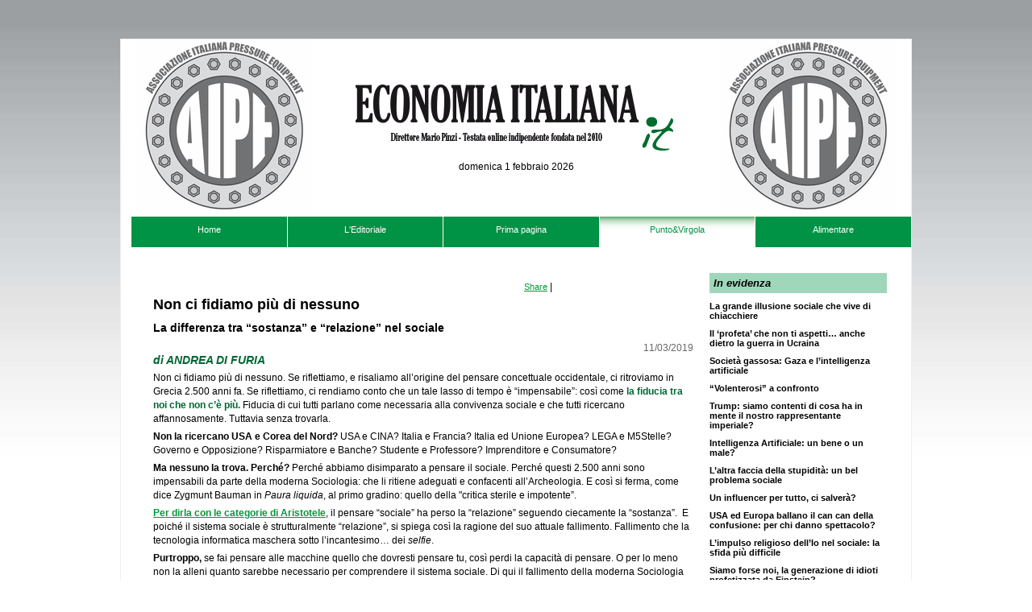

--- FILE ---
content_type: text/html
request_url: https://www.economiaitaliana.it/it/articolo.php/Non-ci-fidiamo-piA-di-nessuno?LT=PUNTO&ID=33697&ARCHIVIO=1
body_size: 17654
content:
<!DOCTYPE html>
<html>
<head>
<meta charset="UTF-8">
<title>Economia Italiana: articoli, interviste, news di economia - Non ci fidiamo più di nessuno</title>
<meta http-equiv="Pragma" content="NO-CACHE" /> 
<meta http-equiv="Expires" content="-1" />
<meta http-equiv="refresh" content="1800">

<link href="/css/main.css" rel="stylesheet" type="text/css" />
<!--[if lte IE 6]>
<link href="/css/ie6.css" rel="stylesheet" type="text/css" />
<![endif]-->
<link href="/css/print.css" rel="stylesheet" type="text/css" media="print" />
<script src="/jslocal/common.js" type="text/javascript"></script>
<meta name="description" content="Testata online indipendente di attualit&iuml;&iquest;&frac12; economica/imprenditoriale, politica e culturale." />
<meta name="keywords" content="economia, affari, finanza, imprenditoria, economia italiana, Italian Economy, economia europea, economia internazionale, attualit&iuml;&iquest;&frac12; economica, attualit&iuml;&iquest;&frac12; imprenditoriale, finanza pubblica, notizie economia, news economia, articoli economia, rivista economia, economia online, economia reale, Mario Pinzi, imprese italiane, aziende italiane" />


		
		

<script src="/Scripts/AC_RunActiveContent.js" type="text/javascript"></script>
<script type="text/javascript" src="/jslocal/ie.js"></script>

<!--questo serve per l'immagine trasp in ie6 -->
<!--[if lt IE 7]>
 <style type="text/css">
#container.esterno, header img, section.centro section.col_sx article header.titoli img{ behavior: url(/jslocal/iepngfix.htc) }
 </style>
<![endif]-->

<link rel="stylesheet" href="/jscommon/jquery/1.9/colorbox/theme_01/colorbox.css" type="text/css" /> 

<!--simply scroll -->
<script type="text/javascript" src="/jscommon/jquery/1.3/jquery.min.js"></script>
<script src="/jscommon/jquery/1.3/jquery.simplyscroll.js" type="text/javascript"></script>

<script type="text/javascript" src="/jscommon/jquery/1.3/ui/ui.core.js"></script>
<script type="text/javascript" src="/jscommon/jquery/1.3/ui/ui.datepicker.js"></script>
<link rel="stylesheet" href="/jscommon/jquery/1.3/themes/base/ui.all.css" type="text/css" />

<script type="text/javascript" src="/js/mediaplayer-5.8/swfobject.js"></script>
<script type="text/javascript" src="/js/mediaplayer-5.8/jwplayer.js"></script>


				    <link rel="canonical" href="http://www.economiaitaliana.it/it/articolo.php/Non-ci-fidiamo-piA-di-nessuno?LT=PUNTO&amp;ID=33697&amp;ARCHIVIO=1" />
		
					<link rel="alternate" media="only screen and (max-width: 640px)" href="http://m.economiaitaliana.it/it/articolo.php/Non-ci-fidiamo-piA-di-nessuno?LT=PUNTO&amp;ID=33697&amp;ARCHIVIO=1" >
		

<script type="text/javascript" src="/jscommon/jquery/1.9/jquery.colorbox-min.js"></script>


<link rel="stylesheet" href="/jscommon/jquery/1.3/simplyscroll/jquery.simplyscroll.css" type="text/css" /> 
<link rel="stylesheet" href="/css/scroll_news.css" type="text/css" /> 
<!-- <script language="javascript">
	var url = 'https://www.economiaitaliana.it/it/articolo.php?LT=PUNTO&ID=33697&ARCHIVIO=1';
	function reloadMe(){
		$.get(url,{reloadMe:1},function(html){
			$('#container').html(html);
		});
		setTimeout('reloadMe();',5000);
	}
	$().ready(function(){
		setTimeout('reloadMe();',5000);
	});
</script>
-->

</head>
<body>

<div id="container">
<header id="intestazione">
 <div id="banner_sx">
    <div class="cont">
       
      
			<a href="" title="Mettere il titolo per una nuova UE" target="blank"><img src="https://www.economiaitaliana.it/ew/ew_banner/images/banner/imageset/banner_cropped-aipe_4x4.jpg" alt="Mettere il titolo per una nuova UE"></a>
        
       
            
            
     	</div>
<!--		I marò italiani <br>
	  Salvatore Girone e <br>
	  Massimiliano La Torre <br>
	  sono prigionieri in India-->
      </div>
<div id="banner_dx">
	<div class="cont">
<!--da <span class="verde">5095</span> giorni-->
        			<img src="https://www.economiaitaliana.it/ew/ew_banner/images/banner/imageset/banner_cropped-aipe_4x4.jpg" alt="Mettere il titolo per una nuova UE">
        	    <!--<img src="/images/banner forza ferrari2.jpg" width="229" height="111" alt="bandiera marina militare">-->
        </div>
        </div>
  <h1><a href="/index.php"><img src="/images/Logo-EconomiaItaliana.gif" alt="Logo EconomiaItaliana.it" title="EconomiaItaliana.it - Testata online indipendente fondata nel 2010. Direttore Mario Pinzi" id="logo"></a></h1>

<script language="JavaScript">
var now = new Date();
	var year= now.getYear();if (year < 1000) year += 1900;
	nameDay = new Array('domenica','lunedi','martedi','mercoledi','giovedi','venerdi','sabato');
	nameMth = new Array('gennaio','febbraio','marzo','aprile','maggio', 'giugno', 'luglio', 'agosto', 'settembre', 'ottobre', 'novembre','dicembre');
	document.write('<p> '+nameDay[now.getDay()]+ ' ' + now.getDate() + " " + nameMth[now.getMonth()] + " " + year+'</p>');
</script>

	<div class="clear"></div>
</header>
    <!--aggiunta tag per stampa-->
    <div id="nav_print">
    <nav id="main">
         <ul>
		<li><a href="/index.php">Home</a></li>
			  
			<li><a href="/it/articolo.php/L-editoriale?LT=EDIT" id="EDITORIALE" >L'Editoriale</a></li>  
			<li><a href="/it/articolo.php/Prima-pagina?LT=PRIMA" id="PRIMA_PAGINA" >Prima pagina</a></li>  
			<li><a href="/it/articolo.php/Punto-e-virgola?LT=PUNTO" id="PUNTO_VIRGOLA"  class="on">Punto&amp;Virgola</a></li>  
			<li><a href="/it/articolo.php/Alimentare?LT=CULT" id="CULTURA" >Alimentare</a></li>  
		    </ul>
   	</nav>
	</div>
 <section class="centro_interno">
     <section>
   <!-- <nav id="nav_bar">
     	 <a href="/index.php">Home</a> &gt;&gt;Punto & Virgola					<div id="page_nav_bar">
<a href="/index.php"><b>Home</b></a></div>
 
		    </nav>-->
         <!-- titolo oppure immagine PUNTO E VIRGOLA -->
		<!-- <br/>
        	<span class="img_punto_virgola"><img src="/images/punto_virgola.jpg" /></span>
        <?php// }else{?>    
            <h1 class="tipo_art">Punto & Virgola</h1>-->
                
        <!-- introduzione per CULTURA -->
                	<!--<p class="intro_cultura">Lo scopo di questa rubrica &egrave; quello di fornire un piccolo contributo alla   conoscenza di alcune tra le innumerevoli realt&agrave;   architettoniche-artistiche-storiche che costellano il nostro Paese e che   se anche in gran parte dimenticate o semisconosciute, costituiscono un   patrimonio di eccellenza.<br />
       	    Non   &egrave; mio intendimento fornire notizie esaustive, bens&igrave; porre nella mente   di chi vorr&agrave; leggermi dei granelli di curiosit&agrave; che accendano il   desiderio di una maggiore conoscenza.<br/>
        	<span class="autore">Ferdinando Maccagnani</span>
           
        	
       </p>-->
                    
   	           <article>
       	   <div id="tools">
<!-- AddThis Button BEGIN -->
    <div class="addthis_toolbox addthis_default_style">
    <a href="https://www.addthis.com/bookmark.php?v=250&amp;username=xa-4cb5c4bd38418baa" class="addthis_button_compact">Share</a>
    <span class="addthis_separator">|</span>
    <a class="addthis_button_preferred_1"></a>
    <a class="addthis_button_preferred_2"></a>
    <a class="addthis_button_preferred_3"></a>
    <a class="addthis_button_preferred_4"></a>
    </div>
    <script type="text/javascript" src="https://s7.addthis.com/js/250/addthis_widget.js#username=xa-4cb5c4bd38418baa"></script>
    
   <!-- <script type="text/javascript">
var addthis_config = {
          services_compact: 'email, facebook, twitter',
          services_exclude: 'print'
}
</script>-->



    <!-- AddThis Button END -->
</div>
<div class="clear"></div>  
             <header class="titoli">
                 <h1>Non ci fidiamo più di nessuno</h1>
                 <div class="sottotitolo"><p><strong>La differenza tra &ldquo;sostanza&rdquo; e &ldquo;relazione&rdquo; nel sociale</strong></p></div><br />
                                 <span class="data_interna">11/03/2019</span><div class="clear"></div>
                                  <p class="autore">di <span class="nome_autore">Andrea di Furia</span></p>             </header>
         
				           <p>Non ci fidiamo pi&ugrave; di nessuno. Se riflettiamo, e risaliamo all&rsquo;origine del pensare concettuale occidentale, ci ritroviamo in Grecia 2.500 anni fa. Se riflettiamo, ci rendiamo conto che un tale lasso di tempo &egrave; &ldquo;impensabile&rdquo;: cos&igrave; come <strong><span style="color: #006633;">la fiducia tra noi che non c&rsquo;&egrave; pi&ugrave;.</span></strong> Fiducia di cui tutti parlano come necessaria alla convivenza sociale e che tutti ricercano affannosamente. Tuttavia senza trovarla.</p>
<p><strong>Non la ricercano USA e Corea del Nord?</strong> USA e CINA? Italia e Francia? Italia ed Unione Europea? LEGA e M5Stelle? Governo e Opposizione? Risparmiatore e Banche? Studente e Professore? Imprenditore e Consumatore?</p>
<p><strong>Ma nessuno la trova. Perch&eacute;?</strong> Perch&eacute; abbiamo disimparato a pensare il sociale. Perch&eacute; questi 2.500 anni sono impensabili da parte della moderna Sociologia: che li ritiene adeguati e confacenti all&rsquo;Archeologia. E cos&igrave; si ferma, come dice Zygmunt Bauman in <em>Paura liquida</em>, al primo gradino: quello della "critica sterile e impotente&rdquo;.</p>
<p><a href="https://it.wikipedia.org/wiki/Categoria_(filosofia)" target="_blank"><strong>Per dirla con le categorie</strong> <strong>di Aristotele</strong></a>, il pensare &ldquo;sociale&rdquo; ha perso la &ldquo;relazione&rdquo; seguendo ciecamente la &ldquo;sostanza&rdquo;.&nbsp; E poich&eacute; il sistema sociale &egrave; strutturalmente &ldquo;relazione&rdquo;, si spiega cos&igrave; la ragione del suo attuale fallimento. Fallimento che la tecnologia informatica maschera sotto l&rsquo;incantesimo&hellip; dei <em>selfie</em>.</p>
<p><strong>Purtroppo,</strong> se fai pensare alle macchine quello che dovresti pensare tu, cos&igrave; perdi la capacit&agrave; di pensare. O per lo meno non la alleni quanto sarebbe necessario per comprendere il sistema sociale. Di qui il fallimento della moderna Sociologia tutta &ldquo;sostanza&rdquo; e niente &ldquo;relazione&rdquo;.</p>
<p><strong>Sociologia in ottima compagnia:</strong> di Professori, Politici ed Economisti! Per non parlare di tutti coloro che commentano il &ldquo;sociale moderno&rdquo;. Tutti opinionisti della &ldquo;sostanza&rdquo;, quasi nessuno della &ldquo;relazione&rdquo;.</p>
<p><strong>Sono tutte persone che cercano di fare qualcosa,</strong> di essere pratici. Esempi di praticit&agrave;: risolvere il problema della povert&agrave; con 80 euro, o il problema della disoccupazione con il reddito di cittadinanza.</p>
<p><strong>Persone che si meravigliano</strong> quando <a href="http://www.farodiroma.it/via-le-mani-dalle-tasche-dei-ricercatori-che-tornano-il-miur-scrive-allagenzia-delle-entrate/" target="_blank"><strong>l&rsquo;Agenzia delle Entrate definisce evasori totali alcuni "cervelli in fuga" rientrati in Italia dall&rsquo;estero</strong></a> - richiamati in Patria anche dalle agevolazioni fiscali &ndash; e pretende decine di migliaia di euro con un cavillo. E per di pi&ugrave; retroattivi!</p>
<p><strong>A proposito di fiducia:</strong> come potranno fidarsi i cervelli in fuga, gli investitori, gli Italiani stessi dello Stato italiano? Persone che badando solo alla &ldquo;sostanza&rdquo; non capiscono pi&ugrave; la causa di questa perdita di fiducia progressiva, che &egrave; invece provocata dalla mancata efficienza della &ldquo;relazione&rdquo;: ossia dalla deficienza strutturale, non sostanziale.</p>
<p><strong>Proviamo allora a &ldquo;relazionare&rdquo; la dimensione politica,</strong> di cui tutti conoscono l&rsquo;alta e benefica &ldquo;sostanza&rdquo;... che poi non ritrovano pi&ugrave; nel sistema sociale attuale. Anzi ne ritrovano solo gli aspetti pi&ugrave; bassi e mal&egrave;fici: corruzione, sprechi, sopraffazione e violenza.</p>
<p>&nbsp;</p>         <p><a href='' target='' ></a></p>
          
        
        
                   <figure class="left"> <img src="https://www.economiaitaliana.it/ew/ew_articolo/images/punto/optimized/Brezinski%20a%20sua%20immagine.jpg" ><br />                   <figcaption></figcaption>
                  </figure>
             		           <p><strong>La Politica dalla Rivoluzione francese ad oggi</strong> &ndash; <a href="https://it.wikipedia.org/wiki/Zbigniew_Brzezinski" target="_blank"><strong>fino al 1971, per Zbigniew Brzezinski</strong></a> - ha strutturalmente dominato il sistema sociale mondiale. Due secoli, dunque, in cui ha fatto il bello e il cattivo tempo sia impadronendosi della dimensione culturale, sia gestendo la dimensione economica. Questa realt&agrave; strutturale contraddistingue il sistema sociale come unilaterale, squilibrato, &ldquo;monodimensionale&rdquo;.</p>
<p><strong>Sistema sociale a una dimensione trainante</strong> che, essendo la Politica, lo caratterizza come <em>Societ&agrave; liquida</em> focalizzata sullo Stato come contenitore unico della complessiva tridimensionalit&agrave;. Detto in parole povere <span style="text-decoration: underline;">lo Stato &egrave; il cassonetto per la raccolta "indifferenziata" del sociale tridimensionale</span>: politico, economico, culturale.</p>
<p><strong>Il risultato di questo fatto incontestabile &egrave;</strong> che la libert&agrave; nella dimensione Cultura &egrave; stata depotenziata dall&rsquo;avvento del &ldquo;politically corrrect&rdquo;, fino diventare proprio nella Patria d&rsquo;adozione di Brzezinski una strisciante censura preventiva; e che la fraternit&agrave; nella dimensione Economia &egrave; stata sostituita dal ricatto commerciale di cui, sempre gli Usa, sono entusiastici promoter.</p>
<p><strong>Poich&eacute; non si guarda anche alla &ldquo;relazione&rdquo;,</strong> bens&igrave; solo alla sostanza, tanti come Brzezinski (che lo scrisse nel 1971 accennando all&rsquo;Era tecnotronica arrembante) hanno ritenuto esaurito l&rsquo;impulso positivo dello Stato sovrano e hanno pensato di sostituirlo con l&rsquo;impulso planetario del Mercato.</p>
<p><strong>Ecco allora il dogma del Mercato globale</strong> con tutte le iniziative che ne sono sorte: WTO, Unione (lobbistica) Europea, Borse mondiali, Sistema delle Banche Centrali, Speculazione finanziaria, Tecnologia a gog&ograve;. Tutte cose all&rsquo;inizio entusiasmanti ma che ora - dopo le varie crisi finanziarie, sociali e ambientali - cominciano a mostrare le prime crepe.</p>
<p><strong>Se la "sostanza" trainante (da politica ad economica) &egrave; decisamente cambiata, che cosa non &egrave; cambiato?</strong> La &ldquo;relazione&rdquo;, che &egrave; sempre inosservata e snobbata dai pi&ugrave;. La relazione tra dimensione trainante e sistema sociale. Ricordate che &egrave; strutturale?</p>
<p><strong>Sistema sociale a una dimensione trainante</strong> che, essendo l&rsquo;Economia, lo caratterizza come <em>Societ&agrave; gassosa</em>: focalizzata sul Mercato come contenitore unico della complessiva tridimensionalit&agrave;. Detto in parole povere, il Mercato &egrave; ora <span style="text-decoration: underline;">il cassonetto per la raccolta "indifferenziata" del sociale tridimensionale</span>: politico, economico, culturale.</p>
<p><strong>Il risultato di questo fatto incontestabile &egrave;</strong> che la libert&agrave; nella dimensione Cultura &egrave; stata messa all&rsquo;asta dei portafogli pi&ugrave; ricchi perch&eacute; studiare non &egrave; pi&ugrave; qualcosa per tutte le tasche; e l&rsquo;uguaglianza nella dimensione Politica &egrave; stata ridotta ad una caricatura di se stessa, dato che lo Stato (con gli aiuti di Stato, appunto) viene visto come concorrente sleale dell&rsquo;Imprenditore privato. Specialmente nella gestione (trivellazioni in mare/fracking) delle risorse ambientali e del clima.</p>
<p><strong>E che anche adesso manchi la fiducia</strong> ce lo ricordano le generazioni future di&nbsp; <a href="http://www.economiaitaliana.it/it/articolo.php/-Global-Strike-for-Future-ovvero-marinare-la-scuola-per-salvarsi-la-vita?LT=PUNTO&amp;ID=33583" target="_blank"><strong>Global S<em>trike for Future</em></strong></a> che il 15 marzo manifester&agrave; la propria sfiducia verso gli Adulti, le Istituzioni, lo Stato e il Mercato. Ci auguriamo che se ne colga la "relazione" e non la "sostanza".</p>
<p><strong>Dunque:</strong> era meglio prima (monodimensione politica) o adesso (monodimensione economica)?</p>
<p><strong>Nella realt&agrave; strutturale del sistema sociale... non &egrave; cambiato nulla:</strong> il male politico <em>liquido</em> si &egrave; velocizzato, &egrave; diventato male economico <em>gassoso</em>. Ossia le disuguaglianze, gi&agrave; presenti nella <em>Societ&agrave; liquida</em> a traino politico, sono aumentate nella <em>Societ&agrave; gassosa</em> a traino economico.</p>
<p><strong>Serve perci&ograve; creare una &ldquo;relazione&rdquo; meno unilaterale e squilibrata tra le tre dimensioni sociali:</strong> ognuna di esse deve essere autonoma. Ognuna di esse deve avere il suo contenitore specifico. Se la dimensione Cultura ha il suo contenitore Scuola; se la dimensione Politica ha il suo contenitore Stato; se la dimensione economica ha il suo contenitore specifico Mercato&hellip; ecco che la &ldquo;relazione&rdquo; strutturale cambia. <em>Da un sistema a una dimensione prevalente sulle altre due passiamo ad un sistema sociale tridimensionale</em>: in esso le tre dimensioni sono in equilibrio dinamico e sinergico.</p>
<p><strong>Sistema sociale tridimensionale</strong> che si caratterizza come <em>Societ&agrave; calorica</em> <span style="text-decoration: underline;">a triplice focalizzazione</span>. Qui 3 sono i contenitori (Scuola, Stato e Mercato) specifici per funzione e qualit&agrave;:</p>
<ul>
<li><em>la Scuola</em> per tutto ci&ograve; che &egrave; culturale rivolto alla Persona;</li>
<li><em>lo Stato</em> per tutto ci&ograve; che &egrave; politico rivolto alla Comunit&agrave;;</li>
<li><em>il Mercato</em> per tutto ci&ograve; che &egrave; economico rivolto ai Territori.</li>
</ul>
<p><strong>Detto in parole povere</strong> solo con tre &ldquo;cassonetti&rdquo; specifici usciamo dall&rsquo;indifferenziato caos antisociale attuale promosso dai pratici tutta "sostanza". Solo con la raccolta &ldquo;differenziata&rdquo; del sociale tridimensionale offriamo la &ldquo;relazione&rdquo; strutturale adeguata e necessaria alla &ldquo;sostanza&rdquo; sociale che vortica e urge insoddisfatta.</p>         <p><a href='' target='' ></a></p>
          
        
        
  




  <p>(riproduzione riservata)</p>

        	<img src="https://www.economiaitaliana.it/images/firma_punto_virgola.jpg" class="firma_punto_virgola"/>
		
        </article>
    </section>
</section><!--fine centro interno -->

	<div id="col_dx">
	  <aside>
	  
	
	   
<nav id="box_articoli">
	<h1>In evidenza</h1>
    <ul>
        						<li  class="first_article" ><a href="/it/articolo.php/La-grande-illusione-sociale-che-vive-di-chiacchiere?LT=PUNTO&amp;ID=59478">
                                                 
                        <span>La grande illusione sociale che vive di chiacchiere</span>
                        
						                         
                         <div class="clear"></div>
                         </a>
                        </li>
				 
               
        						<li ><a href="/it/articolo.php/Il-a-profetaa-che-non-ti-aspettia-anche-dietro-la-guerra-in-Ucraina?LT=PUNTO&amp;ID=59215">
                                                 
                        <span>Il ‘profeta’ che non ti aspetti… anche dietro la guerra in Ucraina</span>
                        
						                         
                         <div class="clear"></div>
                         </a>
                        </li>
				 
               
        						<li ><a href="/it/articolo.php/SocietA-gassosa-Gaza-e-la-intelligenza-artificiale?LT=PUNTO&amp;ID=59211">
                                                 
                        <span>Società gassosa: Gaza e l’intelligenza artificiale</span>
                        
						                         
                         <div class="clear"></div>
                         </a>
                        </li>
				 
               
        						<li ><a href="/it/articolo.php/a-Volenterosia-a-confronto?LT=PUNTO&amp;ID=59077">
                                                 
                        <span>“Volenterosi” a confronto</span>
                        
						                         
                         <div class="clear"></div>
                         </a>
                        </li>
				 
               
        						<li ><a href="/it/articolo.php/Trump-siamo-contenti-di-cosa-ha-in-mente-il-nostro-rappresentante-imperiale-?LT=PUNTO&amp;ID=58879">
                                                 
                        <span>Trump: siamo contenti di cosa ha in mente il nostro rappresentante imperiale?</span>
                        
						                         
                         <div class="clear"></div>
                         </a>
                        </li>
				 
               
        						<li ><a href="/it/articolo.php/Intelligenza-Artificiale-un-bene-o-un-male-?LT=PUNTO&amp;ID=58744">
                                                 
                        <span>Intelligenza Artificiale: un bene o un male?</span>
                        
						                         
                         <div class="clear"></div>
                         </a>
                        </li>
				 
               
        						<li ><a href="/it/articolo.php/La-altra-faccia-della-stupiditA-un-bel-problema-sociale?LT=PUNTO&amp;ID=58625">
                                                 
                        <span>L’altra faccia della stupidità: un bel problema sociale</span>
                        
						                         
                         <div class="clear"></div>
                         </a>
                        </li>
				 
               
        						<li ><a href="/it/articolo.php/Un-influencer-per-tutto-ci-salverA-?LT=PUNTO&amp;ID=58430">
                                                 
                        <span>Un influencer per tutto, ci salverà?</span>
                        
						                         
                         <div class="clear"></div>
                         </a>
                        </li>
				 
               
        						<li ><a href="/it/articolo.php/USA-ed-Europa-ballano-il-can-can-della-confusione-per-chi-danno-spettacolo-?LT=PUNTO&amp;ID=58249">
                                                 
                        <span>USA ed Europa ballano il can can della confusione: per chi danno spettacolo?</span>
                        
						                         
                         <div class="clear"></div>
                         </a>
                        </li>
				 
               
        						<li ><a href="/it/articolo.php/La-impulso-religioso-della-Io-nel-sociale-la-sfida-piA-difficile?LT=PUNTO&amp;ID=58114">
                                                 
                        <span>L’impulso religioso dell’Io nel sociale: la sfida più difficile</span>
                        
						                         
                         <div class="clear"></div>
                         </a>
                        </li>
				 
               
        						<li ><a href="/it/articolo.php/Siamo-forse-noi-la-generazione-di-idioti-profetizzata-da-Einstein-?LT=PUNTO&amp;ID=58046">
                                                 
                        <span>Siamo forse noi, la generazione di idioti profetizzata da Einstein?</span>
                        
						                         
                         <div class="clear"></div>
                         </a>
                        </li>
				 
               
        						<li ><a href="/it/articolo.php/La-presunta-a-socialitA-del-sistemaa-viene-autodisintegrata-dalla-sua-stessa-struttura?LT=PUNTO&amp;ID=57847">
                                                 
                        <span>La presunta ‘socialità del sistema’ viene autodisintegrata dalla sua stessa struttura</span>
                        
						                         
                         <div class="clear"></div>
                         </a>
                        </li>
				 
               
        						<li ><a href="/it/articolo.php/Prigionieri-di-slogan-usurati-No-problem-il-kit-di-sopravvivenza-europeo-vi-consolerA-?LT=PUNTO&amp;ID=57711">
                                                 
                        <span>Prigionieri di slogan usurati? No problem: il kit di sopravvivenza europeo vi consolerà</span>
                        
						                         
                         <div class="clear"></div>
                         </a>
                        </li>
				 
               
        						<li ><a href="/it/articolo.php/Chi-ci-salverA-in-quanto-europei-non-A-ancora-NATO?LT=PUNTO&amp;ID=57577">
                                                 
                        <span>Chi ci salverà, in quanto europei, non è ancora NATO</span>
                        
						                         
                         <div class="clear"></div>
                         </a>
                        </li>
				 
               
        						<li ><a href="/it/articolo.php/Domanda-Donald-The-Great-Trump-A-un-ogni-lettore-dica-la-sua-o-uno-stratega-?LT=PUNTO&amp;ID=57442">
                                                 
                        <span>Domanda: Donald The Great Trump è un... (ogni lettore dica la sua) o uno stratega?</span>
                        
						                         
                         <div class="clear"></div>
                         </a>
                        </li>
				 
               
        						<li ><a href="/it/articolo.php/La-a-manipolazione-continuaa-di-cui-siamo-palesemente-oggettoa-ha-solo-un-senso-a-negativoa-?LT=PUNTO&amp;ID=57243">
                                                 
                        <span>La ‘manipolazione continua’ di cui siamo palesemente oggetto… ha solo un senso ‘negativo’?</span>
                        
						                         
                         <div class="clear"></div>
                         </a>
                        </li>
				 
               
        						<li ><a href="/it/articolo.php/Ingiustizia-A-fatta-assolto-preventivamente-Antony-Fauci-da-Joe-Biden?LT=PUNTO&amp;ID=57109">
                                                 
                        <span>Ingiustizia è fatta: assolto preventivamente Antony Fauci da Joe Biden</span>
                        
						                         
                         <div class="clear"></div>
                         </a>
                        </li>
				 
               
        						<li ><a href="/it/articolo.php/Chi-A-causa-del-suo-mal-pianga-se-stesso?LT=PUNTO&amp;ID=57035">
                                                 
                        <span>Chi è causa del suo mal pianga se stesso</span>
                        
						                         
                         <div class="clear"></div>
                         </a>
                        </li>
				 
               
        						<li ><a href="/it/articolo.php/Le-Megachiese-fenomeni-strutturali-poco-osservati?LT=PUNTO&amp;ID=56967">
                                                 
                        <span>Le Megachiese: fenomeni strutturali poco osservati</span>
                        
						                         
                         <div class="clear"></div>
                         </a>
                        </li>
				 
               
        						<li ><a href="/it/articolo.php/Il-neoliberismo-A-una-malattia-economica-autoimmune?LT=PUNTO&amp;ID=56899">
                                                 
                        <span>Il neoliberismo è una malattia economica autoimmune</span>
                        
						                         
                         <div class="clear"></div>
                         </a>
                        </li>
				 
               
        						<li ><a href="/it/articolo.php/Nella-UE-2-lavoratori-su-5-sono-a-rischio-di-cattiva-salute-mentale-ma-la-ragione-principale-A-sempre-la-struttura-obsoleta-e-antisociale-delle-istituzioni-nazionali-e-internazionali?LT=PUNTO&amp;ID=56696">
                                                 
                        <span>Nella UE, 2 lavoratori su 5 sono a rischio di cattiva salute mentale, ma la ragione principale è sempre la struttura obsoleta e antisociale delle istituzioni, nazionali e internazionali</span>
                        
						                         
                         <div class="clear"></div>
                         </a>
                        </li>
				 
               
        						<li ><a href="/it/articolo.php/In-una-vignetta-buffaa-il-lento-placido-intervento-delle-Logge-sui-fatti-attuali?LT=PUNTO&amp;ID=56403">
                                                 
                        <span>In una vignetta buffa… il lento-placido intervento delle Logge sui fatti attuali</span>
                        
						                         
                         <div class="clear"></div>
                         </a>
                        </li>
				 
               
        						<li ><a href="/it/articolo.php/Covid-19-siamo-stati-vittime-di-una-esercitazione-militare-?LT=PUNTO&amp;ID=56334">
                                                 
                        <span>Covid-19: siamo stati vittime di un’esercitazione militare?</span>
                        
						                         
                         <div class="clear"></div>
                         </a>
                        </li>
				 
               
        						<li ><a href="/it/articolo.php/Allarme-BRICS-La-soluzione-A-a-strutturale-dimensionalea-?LT=PUNTO&amp;ID=56266">
                                                 
                        <span>Allarme BRICS? La soluzione è ‘strutturale dimensionale’</span>
                        
						                         
                         <div class="clear"></div>
                         </a>
                        </li>
				 
               
        						<li ><a href="/it/articolo.php/Alla-SocietA-umana-serve-fiducia-in-Economia-Politica-e-Cultura-cosa-ci-viene-offerto-dal-macello-marketing-mondiale-?LT=PUNTO&amp;ID=56035">
                                                 
                        <span>Alla Società umana serve fiducia in Economia, Politica e Cultura: cosa ci viene offerto dal macello-marketing mondiale?</span>
                        
						                         
                         <div class="clear"></div>
                         </a>
                        </li>
				 
               
        						<li ><a href="/it/articolo.php/In-che-senso-il-passato-puA-aiutare-la-nostra-SocietA-per-il-presente-e-per-il-futuro-?LT=PUNTO&amp;ID=55967">
                                                 
                        <span>In che senso il passato può aiutare la nostra Società, per il presente e per il futuro?</span>
                        
						                         
                         <div class="clear"></div>
                         </a>
                        </li>
				 
               
        						<li ><a href="/it/articolo.php/I-nuovi-terroristi-Gli-Stati?LT=PUNTO&amp;ID=55834">
                                                 
                        <span>I nuovi terroristi? Gli Stati</span>
                        
						                         
                         <div class="clear"></div>
                         </a>
                        </li>
				 
               
        						<li ><a href="/it/articolo.php/Parassitismo-sociale-e-golpe-dopo-quello-delle-Banche-2011-in-Italia-A-in-arrivo-quello-della-OMS?LT=PUNTO&amp;ID=55744">
                                                 
                        <span>Parassitismo sociale e golpe: dopo quello delle Banche (2011 in Italia) è in arrivo quello dell’OMS</span>
                        
						                         
                         <div class="clear"></div>
                         </a>
                        </li>
				 
               
        						<li ><a href="/it/articolo.php/Un-mondo-di-frasi-fatte-ammala-la-nostra-vita-sociale-come-uscirne-?LT=PUNTO&amp;ID=55675">
                                                 
                        <span>Un mondo di frasi fatte ammala la nostra vita sociale: come uscirne?</span>
                        
						                         
                         <div class="clear"></div>
                         </a>
                        </li>
				 
               
        						<li ><a href="/it/articolo.php/La-nostra-societA-odia-la-individuo-perchA-ama-le-caste?LT=PUNTO&amp;ID=55606">
                                                 
                        <span>La nostra società odia l’individuo perché ama le caste</span>
                        
						                         
                         <div class="clear"></div>
                         </a>
                        </li>
				 
               
        						<li ><a href="/it/articolo.php/La-trappola-sociale-dei-buoni-e-dei-cattivi?LT=PUNTO&amp;ID=55473">
                                                 
                        <span>La trappola sociale dei buoni e dei cattivi</span>
                        
						                         
                         <div class="clear"></div>
                         </a>
                        </li>
				 
               
        						<li ><a href="/it/articolo.php/A-in-onda-nel-sociale-il-nuovo-Pianeta-delle-scimmie?LT=PUNTO&amp;ID=55405">
                                                 
                        <span>È in onda, nel sociale, il nuovo Pianeta delle scimmie</span>
                        
						                         
                         <div class="clear"></div>
                         </a>
                        </li>
				 
               
        						<li ><a href="/it/articolo.php/Deficienza-artificiale-usciamo-dal-rovesciamento-menzognero-del-macello-marketing-quotidiano?LT=PUNTO&amp;ID=55335">
                                                 
                        <span>Deficienza artificiale: usciamo dal rovesciamento menzognero del macello-marketing quotidiano</span>
                        
						                         
                         <div class="clear"></div>
                         </a>
                        </li>
				 
               
        						<li ><a href="/it/articolo.php/Da-essere-femminile-coronato-a-pollastro-da-spennare-A-il-destino-della-Italia-?LT=PUNTO&amp;ID=55267">
                                                 
                        <span>Da essere femminile coronato a pollastro da spennare: è il destino dell’Italia?</span>
                        
						                         
                         <div class="clear"></div>
                         </a>
                        </li>
				 
               
        						<li ><a href="/it/articolo.php/Produciamo-da-decenni-mele-antisociali-come-produrre-banane-sociali-?LT=PUNTO&amp;ID=55198">
                                                 
                        <span>Produciamo da decenni mele antisociali, come produrre banane sociali?</span>
                        
						                         
                         <div class="clear"></div>
                         </a>
                        </li>
				 
               
        						<li ><a href="/it/articolo.php/Breve-panoramica-tridimensionale-sulla-storia-recente-possibili-futuri?LT=PUNTO&amp;ID=55130">
                                                 
                        <span>Breve panoramica tridimensionale sulla storia recente: possibili futuri</span>
                        
						                         
                         <div class="clear"></div>
                         </a>
                        </li>
				 
               
        						<li ><a href="/it/articolo.php/Voto-europeo-un-rito-economico-che-si-finge-democratico?LT=PUNTO&amp;ID=55060">
                                                 
                        <span>Voto europeo: un rito economico... che si finge democratico</span>
                        
						                         
                         <div class="clear"></div>
                         </a>
                        </li>
				 
               
        						<li ><a href="/it/articolo.php/Individualismo-e-sistema-sociale-parassitario?LT=PUNTO&amp;ID=54928">
                                                 
                        <span>Individualismo e sistema sociale parassitario</span>
                        
						                         
                         <div class="clear"></div>
                         </a>
                        </li>
				 
               
        						<li ><a href="/it/articolo.php/oScurati?LT=PUNTO&amp;ID=54793">
                                                 
                        <span>oScurati</span>
                        
						                         
                         <div class="clear"></div>
                         </a>
                        </li>
				 
               
        						<li ><a href="/it/articolo.php/Come-rovinarsi-la-vita-sociale-economica-politica-culturale-?LT=PUNTO&amp;ID=54711">
                                                 
                        <span>Come rovinarsi la vita sociale (economica, politica, culturale)</span>
                        
						                         
                         <div class="clear"></div>
                         </a>
                        </li>
				 
               
        						<li ><a href="/it/articolo.php/Veti-incrociati-portano-solo-a-non-soluzionia-ai-problemi-sociali?LT=PUNTO&amp;ID=54638">
                                                 
                        <span>Veti incrociati portano solo “non soluzioni” ai problemi sociali</span>
                        
						                         
                         <div class="clear"></div>
                         </a>
                        </li>
				 
               
        						<li ><a href="/it/articolo.php/Cazzeggiare-il-verbo-preferito-del-pensiero-applicato-al-sociale?LT=PUNTO&amp;ID=54568">
                                                 
                        <span>Cazzeggiare, il verbo preferito del pensiero applicato al sociale</span>
                        
						                         
                         <div class="clear"></div>
                         </a>
                        </li>
				 
               
        						<li ><a href="/it/articolo.php/Rane-complicate-e-semplici-batteri-come-il-predominio-del-Mercato-stravolge-la-realtA-e-attenta-alla-salute-umana?LT=PUNTO&amp;ID=54498">
                                                 
                        <span>Rane complicate e semplici batteri: come il predominio del Mercato stravolge la realtà e attenta alla salute umana</span>
                        
						                         
                         <div class="clear"></div>
                         </a>
                        </li>
				 
               
        						<li ><a href="/it/articolo.php/Franceafrique-addio?LT=PUNTO&amp;ID=54430">
                                                 
                        <span>Franceafrique addio</span>
                        
						                         
                         <div class="clear"></div>
                         </a>
                        </li>
				 
               
        						<li ><a href="/it/articolo.php/Strane-coincidenze-nella-Palestina-a-inizio-terzo-millennio?LT=PUNTO&amp;ID=54362">
                                                 
                        <span>Strane coincidenze nella Palestina a inizio terzo millennio</span>
                        
						                         
                         <div class="clear"></div>
                         </a>
                        </li>
				 
               
        						<li ><a href="/it/articolo.php/LibertA-da-espressione-personale-va-cercandoa-la-missione-planetaria-del-Popolo-italiano?LT=PUNTO&amp;ID=54198">
                                                 
                        <span>Libertà d’espressione personale va cercando… la missione planetaria del Popolo italiano</span>
                        
						                         
                         <div class="clear"></div>
                         </a>
                        </li>
				 
               
        						<li ><a href="/it/articolo.php/Lo-a-Stato-assolutoa-non-A-morto-con-Hobbes-1588-1679-gli-A-sopravvissuto-come-a-rifiuto-sociale-politicoa-?LT=PUNTO&amp;ID=54064">
                                                 
                        <span>Lo “Stato assoluto” non è morto con Hobbes (1588-1679): gli è sopravvissuto come “rifiuto sociale politico”</span>
                        
						                         
                         <div class="clear"></div>
                         </a>
                        </li>
				 
               
        						<li ><a href="/it/articolo.php/Limite-dei-30-alla-ora-Alla-UmanitA-meglio-che-alla-CittA-?LT=PUNTO&amp;ID=54006">
                                                 
                        <span>Limite dei 30 all’ora? All’Umanità, meglio che alla Città</span>
                        
						                         
                         <div class="clear"></div>
                         </a>
                        </li>
				 
               
        						<li ><a href="/it/articolo.php/3-il-numero-perfetto-che-nella-struttura-socialea-ancora-non-ca-A-?LT=PUNTO&amp;ID=53924">
                                                 
                        <span>3: il numero perfetto, che nella struttura sociale… ancora non c’è</span>
                        
						                         
                         <div class="clear"></div>
                         </a>
                        </li>
				 
               
        						<li ><a href="/it/articolo.php/Uomo-e-SocietA-alla-ricerca-di-un-senso?LT=PUNTO&amp;ID=53920">
                                                 
                        <span>Uomo e Società... alla ricerca di un senso</span>
                        
						                         
                         <div class="clear"></div>
                         </a>
                        </li>
				 
               
        						<li ><a href="/it/articolo.php/Arriva-Bill-Gates-sotto-con-gli-scongiuri-sulla-prossima-a-malattia-Xa-?LT=PUNTO&amp;ID=53786">
                                                 
                        <span>Arriva Bill Gates: sotto con gli scongiuri sulla prossima “malattia X”</span>
                        
						                         
                         <div class="clear"></div>
                         </a>
                        </li>
				 
               
        						<li ><a href="/it/articolo.php/Il-dilemma-dei-Governi-europei-sognare-o-svegliarsi-?LT=PUNTO&amp;ID=53704">
                                                 
                        <span>Il dilemma dei Governi europei: sognare o svegliarsi?</span>
                        
						                         
                         <div class="clear"></div>
                         </a>
                        </li>
				 
               
        						<li ><a href="/it/articolo.php/Criteri-fecondi-non-sterili-da-usare-nel-sociale-economico-politico-culturale?LT=PUNTO&amp;ID=53636">
                                                 
                        <span>Criteri fecondi, non sterili, da usare nel sociale economico, politico, culturale</span>
                        
						                         
                         <div class="clear"></div>
                         </a>
                        </li>
				 
               
        						<li ><a href="/it/articolo.php/Il-Natale-da-festa-esteriore-dello-shopping-a-festa-interiore-dello-spirito-?LT=PUNTO&amp;ID=53560">
                                                 
                        <span>Il Natale: da festa esteriore dello shopping a festa interiore dello spirito </span>
                        
						                         
                         <div class="clear"></div>
                         </a>
                        </li>
				 
               
        						<li ><a href="/it/articolo.php/Guerra-o-Pace-Funzione-e-relazione-sociale-possono-orientarci?LT=PUNTO&amp;ID=53492">
                                                 
                        <span>Guerra o Pace? Funzione e relazione sociale possono orientarci</span>
                        
						                         
                         <div class="clear"></div>
                         </a>
                        </li>
				 
               
        						<li ><a href="/it/articolo.php/Ostacoli-al-a-fare-socialea-il-pensiero-usuale?LT=PUNTO&amp;ID=53424">
                                                 
                        <span>Ostacoli al “fare sociale”: il pensiero usuale</span>
                        
						                         
                         <div class="clear"></div>
                         </a>
                        </li>
				 
               
        						<li ><a href="/it/articolo.php/Impulsi-idolatrici-della-SocietA-umana-gassosa-a-predominio-economico?LT=PUNTO&amp;ID=53349">
                                                 
                        <span>Impulsi idolatrici della Società umana gassosa a predominio economico</span>
                        
						                         
                         <div class="clear"></div>
                         </a>
                        </li>
				 
               
        						<li ><a href="/it/articolo.php/Che-fare-?LT=PUNTO&amp;ID=53272">
                                                 
                        <span>Che fare?</span>
                        
						                         
                         <div class="clear"></div>
                         </a>
                        </li>
				 
               
        						<li ><a href="/it/articolo.php/Divide-et-impera-la-ormai-manifesta-strategia-di-controllo-sociale-del-potere?LT=PUNTO&amp;ID=53204">
                                                 
                        <span>Divide et impera: l’ormai manifesta strategia di controllo sociale del potere</span>
                        
						                         
                         <div class="clear"></div>
                         </a>
                        </li>
				 
               
        						<li ><a href="/it/articolo.php/AntisocialitA-strutturale-1-solo-problema-da-affrontare-non-migliaia?LT=PUNTO&amp;ID=53175">
                                                 
                        <span>Antisocialità strutturale: 1 solo problema da affrontare, non migliaia</span>
                        
						                         
                         <div class="clear"></div>
                         </a>
                        </li>
				 
               
        						<li ><a href="/it/articolo.php/Conflitto-e-informazione?LT=PUNTO&amp;ID=53022">
                                                 
                        <span>Conflitto e informazione</span>
                        
						                         
                         <div class="clear"></div>
                         </a>
                        </li>
				 
               
        						<li ><a href="/it/articolo.php/Scommesse-killer-lo-scenario-che-si-vuole-rimuovere?LT=PUNTO&amp;ID=52938">
                                                 
                        <span>Scommesse killer: lo scenario che si vuole rimuovere</span>
                        
						                         
                         <div class="clear"></div>
                         </a>
                        </li>
				 
               
        						<li ><a href="/it/articolo.php/Noi-i-nuovi-Apprendisti-stregoni-della-cosiddetta-a-Intelligenza-Artificialea-?LT=PUNTO&amp;ID=52828">
                                                 
                        <span>Noi: i nuovi Apprendisti stregoni della cosiddetta “Intelligenza Artificiale”</span>
                        
						                         
                         <div class="clear"></div>
                         </a>
                        </li>
				 
               
        						<li ><a href="/it/articolo.php/Karma-e-SocietA-?LT=PUNTO&amp;ID=52696">
                                                 
                        <span>Karma e Società</span>
                        
						                         
                         <div class="clear"></div>
                         </a>
                        </li>
				 
               
        						<li ><a href="/it/articolo.php/CecitA-sociale-selettiva?LT=PUNTO&amp;ID=52556">
                                                 
                        <span>Cecità sociale selettiva</span>
                        
						                         
                         <div class="clear"></div>
                         </a>
                        </li>
				 
               
        						<li ><a href="/it/articolo.php/Individuo-e-SocietA-il-contrasto-millenario-da-superare?LT=PUNTO&amp;ID=52488">
                                                 
                        <span>Individuo e Società: il contrasto millenario da superare</span>
                        
						                         
                         <div class="clear"></div>
                         </a>
                        </li>
				 
               
        						<li ><a href="/it/articolo.php/La-libertA-di-espressione-tra-pochi-mesi-diventa-un-tabA-?LT=PUNTO&amp;ID=52436">
                                                 
                        <span>La libertà di espressione, tra pochi mesi, diventa un tabù</span>
                        
						                         
                         <div class="clear"></div>
                         </a>
                        </li>
				 
               
        						<li ><a href="/it/articolo.php/Il-killer-della-Cultura-attuale-La-scienza-vista-come-idolo-indiscutibile?LT=PUNTO&amp;ID=52366">
                                                 
                        <span>Il killer della Cultura attuale? La scienza vista come idolo indiscutibile</span>
                        
						                         
                         <div class="clear"></div>
                         </a>
                        </li>
				 
               
        						<li ><a href="/it/articolo.php/Dove-sei-Stato-?LT=PUNTO&amp;ID=52316">
                                                 
                        <span>Dove sei, Stato?</span>
                        
						                         
                         <div class="clear"></div>
                         </a>
                        </li>
				 
               
        						<li ><a href="/it/articolo.php/La-a-non-soluzionea-del-problema-sociale?LT=PUNTO&amp;ID=52234">
                                                 
                        <span>La “non soluzione” del problema sociale</span>
                        
						                         
                         <div class="clear"></div>
                         </a>
                        </li>
				 
               
        						<li ><a href="/it/articolo.php/La-struttura-inosservata-del-sistema-e-i-suoi-effetti-concreti?LT=PUNTO&amp;ID=52164">
                                                 
                        <span>La struttura inosservata del sistema e i suoi effetti concreti</span>
                        
						                         
                         <div class="clear"></div>
                         </a>
                        </li>
				 
               
        						<li ><a href="/it/articolo.php/Quasi-un-anno-A-passatoa-dal-26-settembre-2022?LT=PUNTO&amp;ID=52096">
                                                 
                        <span>Quasi un anno è passato… dal 26 settembre 2022</span>
                        
						                         
                         <div class="clear"></div>
                         </a>
                        </li>
				 
               
        						<li ><a href="/it/articolo.php/Come-pensiamo-da-due-secoli-il-sociale-A-rovescio?LT=PUNTO&amp;ID=52039">
                                                 
                        <span>Come pensiamo, da due secoli, il sociale? A rovescio</span>
                        
						                         
                         <div class="clear"></div>
                         </a>
                        </li>
				 
               
        						<li ><a href="/it/articolo.php/Nubifragi-sociali-in-arrivo-allerta-rossa?LT=PUNTO&amp;ID=51970">
                                                 
                        <span>Nubifragi sociali in arrivo: allerta rossa</span>
                        
						                         
                         <div class="clear"></div>
                         </a>
                        </li>
				 
               
        						<li ><a href="/it/articolo.php/Uomo-SocietA-umana-UmanitA-intera?LT=PUNTO&amp;ID=51886">
                                                 
                        <span>Uomo, Società umana, Umanità intera</span>
                        
						                         
                         <div class="clear"></div>
                         </a>
                        </li>
				 
               
        						<li ><a href="/it/articolo.php/Siamo-ciechi-nel-sociale-al-a-vecchioa-che-avanza-?LT=PUNTO&amp;ID=51812">
                                                 
                        <span>Siamo ciechi, nel sociale, al “vecchio” che avanza?</span>
                        
						                         
                         <div class="clear"></div>
                         </a>
                        </li>
				 
               
        						<li ><a href="/it/articolo.php/La-Scienza-odierna-A-antisociale-?LT=PUNTO&amp;ID=51735">
                                                 
                        <span>La Scienza odierna è antisociale?</span>
                        
						                         
                         <div class="clear"></div>
                         </a>
                        </li>
				 
               
        						<li ><a href="/it/articolo.php/Suonare-dal-morto-A-pensare-per-slogan?LT=PUNTO&amp;ID=51667">
                                                 
                        <span>Suonare dal morto è pensare per slogan</span>
                        
						                         
                         <div class="clear"></div>
                         </a>
                        </li>
				 
               
        						<li ><a href="/it/articolo.php/Un-passo-nella-conoscenza-tre-passi-nella-moralitA-?LT=PUNTO&amp;ID=51527">
                                                 
                        <span>Un passo nella conoscenza, tre passi nella moralità</span>
                        
						                         
                         <div class="clear"></div>
                         </a>
                        </li>
				 
               
        						<li ><a href="/it/articolo.php/Un-a-peccato-mortale-economicoa-di-tutti-i-Governi-oggi-operanti-nel-mondo-La-inflazione?LT=PUNTO&amp;ID=51458">
                                                 
                        <span>Un “peccato mortale economico” di tutti i Governi oggi operanti nel mondo? L’inflazione</span>
                        
						                         
                         <div class="clear"></div>
                         </a>
                        </li>
				 
               
        						<li ><a href="/it/articolo.php/Serve-un-nuovo-significato-per-lo-Stato-?LT=PUNTO&amp;ID=51324">
                                                 
                        <span>Serve un nuovo significato per lo Stato?</span>
                        
						                         
                         <div class="clear"></div>
                         </a>
                        </li>
				 
               
        						<li ><a href="/it/articolo.php/Tre-motivi-strutturali-sociali-per-la-inevitabile-epilogo-Calenda-Renzi?LT=PUNTO&amp;ID=51230">
                                                 
                        <span>Tre motivi &quot;strutturali sociali&quot; per l’inevitabile epilogo Calenda-Renzi</span>
                        
						                         
                         <div class="clear"></div>
                         </a>
                        </li>
				 
               
        						<li ><a href="/it/articolo.php/Non-A-mai-troppo-tardi?LT=PUNTO&amp;ID=51161">
                                                 
                        <span>Non è mai troppo tardi</span>
                        
						                         
                         <div class="clear"></div>
                         </a>
                        </li>
				 
               
        						<li ><a href="/it/articolo.php/La-Alienazione-del-pensiero-sociale-e-il-a-pornograficoa-pisello-del-capolavoro-di-Michelangelo?LT=PUNTO&amp;ID=51074">
                                                 
                        <span>L’Alienazione del pensiero sociale e il “pornografico” pisello del capolavoro di Michelangelo</span>
                        
						                         
                         <div class="clear"></div>
                         </a>
                        </li>
				 
               
        						<li ><a href="/it/articolo.php/Il-paradosso-delle-migrazioni-in-Italia-un-Paese-che-non-sa-piA-pensare-il-sociale?LT=PUNTO&amp;ID=50994">
                                                 
                        <span>Il paradosso delle migrazioni in Italia: un Paese che non sa più pensare il sociale</span>
                        
						                         
                         <div class="clear"></div>
                         </a>
                        </li>
				 
               
        						<li ><a href="/it/articolo.php/Lo-Stato-oggi-A-un-a-benea-o-un-a-malea-sociale-?LT=PUNTO&amp;ID=50894">
                                                 
                        <span>Lo Stato, oggi, è un “bene” o un “male” sociale?</span>
                        
						                         
                         <div class="clear"></div>
                         </a>
                        </li>
				 
               
        						<li ><a href="/it/articolo.php/Cosa-trasforma-una-possibile-CiviltA-creativa-in-una-InciviltA-distruttiva-?LT=PUNTO&amp;ID=50825">
                                                 
                        <span>Cosa trasforma una possibile Civiltà creativa in un’Inciviltà distruttiva?</span>
                        
						                         
                         <div class="clear"></div>
                         </a>
                        </li>
				 
               
        						<li ><a href="/it/articolo.php/Pensare-sociale-riflesso-e-pensare-sociale-vivente?LT=PUNTO&amp;ID=50773">
                                                 
                        <span>Pensare sociale riflesso e pensare sociale vivente</span>
                        
						                         
                         <div class="clear"></div>
                         </a>
                        </li>
				 
               
        						<li ><a href="/it/articolo.php/Cambiano-i-concetti-sociali-quando-cambia-la-struttura-del-sistema-?LT=PUNTO&amp;ID=50664">
                                                 
                        <span>Cambiano i concetti sociali quando cambia la struttura del sistema?</span>
                        
						                         
                         <div class="clear"></div>
                         </a>
                        </li>
				 
               
        						<li ><a href="/it/articolo.php/Good-Company-USA-e-Bad-Company-UE-cosA-A-piA-chiara-la-ragione-della-guerra-in-Ucraina?LT=PUNTO&amp;ID=50585">
                                                 
                        <span>Good Company-USA e Bad Company-UE: così è più chiara la ragione della guerra in Ucraina</span>
                        
						                         
                         <div class="clear"></div>
                         </a>
                        </li>
				 
               
        						<li ><a href="/it/articolo.php/La-Europa-in-mano-a-interventisti-geopoliticamente-tafazziani?LT=PUNTO&amp;ID=50508">
                                                 
                        <span>L’Europa in mano a interventisti geopoliticamente... tafazziani</span>
                        
						                         
                         <div class="clear"></div>
                         </a>
                        </li>
				 
               
        						<li ><a href="/it/articolo.php/Le-mazzette-del-Qatara-non-sono-razziste?LT=PUNTO&amp;ID=50424">
                                                 
                        <span>Le mazzette del Qatar… non sono razziste</span>
                        
						                         
                         <div class="clear"></div>
                         </a>
                        </li>
				 
               
        						<li ><a href="/it/articolo.php/Dal-fast-food-al-bug-food-la-risoluzione-finale-della-fame-nel-mondo-?LT=PUNTO&amp;ID=50331">
                                                 
                        <span>Dal fast food al bug food: la risoluzione finale della fame nel mondo?</span>
                        
						                         
                         <div class="clear"></div>
                         </a>
                        </li>
				 
               
        						<li ><a href="/it/articolo.php/A-domandaa-risposta?LT=PUNTO&amp;ID=50208">
                                                 
                        <span>A domanda… risposta</span>
                        
						                         
                         <div class="clear"></div>
                         </a>
                        </li>
				 
               
        						<li ><a href="/it/articolo.php/Un-preoccupante-parallelo-tra-progresso-e-societA-?LT=PUNTO&amp;ID=49906">
                                                 
                        <span>Un preoccupante parallelo tra progresso e società</span>
                        
						                         
                         <div class="clear"></div>
                         </a>
                        </li>
				 
               
        						<li ><a href="/it/articolo.php/La-Scienza-muore-quando-diventa-a-fedea-a-specialmente-nella-business-brama?LT=PUNTO&amp;ID=49871">
                                                 
                        <span>La Scienza muore quando diventa “fede”… specialmente nella business-brama</span>
                        
						                         
                         <div class="clear"></div>
                         </a>
                        </li>
				 
               
        						<li ><a href="/it/articolo.php/La-civiltA-occidentale-A-in-involuzione-i-motivi-?LT=PUNTO&amp;ID=49659">
                                                 
                        <span>La civiltà occidentale è in involuzione: i motivi?</span>
                        
						                         
                         <div class="clear"></div>
                         </a>
                        </li>
				 
               
        						<li ><a href="/it/articolo.php/Lavoro-e-struttura-sociale?LT=PUNTO&amp;ID=49418">
                                                 
                        <span>Lavoro e struttura sociale</span>
                        
						                         
                         <div class="clear"></div>
                         </a>
                        </li>
				 
               
        						<li ><a href="/it/articolo.php/Nel-sociale-meglio-un-uovo-tossico-oggi-o-una-gallina-sana-domani-?LT=PUNTO&amp;ID=49304">
                                                 
                        <span>Nel sociale: meglio un uovo tossico oggi o una gallina sana domani?</span>
                        
						                         
                         <div class="clear"></div>
                         </a>
                        </li>
				 
               
        						<li ><a href="/it/articolo.php/Finanza-che-uccide-o-finanza-che-nutre-?LT=PUNTO&amp;ID=49148">
                                                 
                        <span>Finanza che uccide o finanza che nutre?</span>
                        
						                         
                         <div class="clear"></div>
                         </a>
                        </li>
				 
               
        						<li ><a href="/it/articolo.php/Voto-elettorale-in-Italia-cambia-qualcosa-?LT=PUNTO&amp;ID=48957">
                                                 
                        <span>Voto elettorale in Italia: cambia qualcosa?</span>
                        
						                         
                         <div class="clear"></div>
                         </a>
                        </li>
				 
               
        						<li ><a href="/it/articolo.php/Votare-o-non-votare-Questo-A-il-dilemma?LT=PUNTO&amp;ID=48809">
                                                 
                        <span>Votare o non votare? Questo è il dilemma</span>
                        
						                         
                         <div class="clear"></div>
                         </a>
                        </li>
				 
               
        						<li ><a href="/it/articolo.php/Elezioni-Ormai-sono-un-rito-scaramantico?LT=PUNTO&amp;ID=48725">
                                                 
                        <span>Elezioni? Ormai sono un rito scaramantico</span>
                        
						                         
                         <div class="clear"></div>
                         </a>
                        </li>
				 
               
        						<li ><a href="/it/articolo.php/Fede-nella-Scienza-e-fede-nella-Politica-virtA-o-errori-?LT=PUNTO&amp;ID=48616">
                                                 
                        <span>Fede nella Scienza e fede nella Politica: virtù o errori?</span>
                        
						                         
                         <div class="clear"></div>
                         </a>
                        </li>
				 
               
        						<li ><a href="/it/articolo.php/Il-dito-e-la-Luna?LT=PUNTO&amp;ID=48544">
                                                 
                        <span>Il dito e la Luna</span>
                        
						                         
                         <div class="clear"></div>
                         </a>
                        </li>
				 
               
        						<li ><a href="/it/articolo.php/Sadismo-economico-dei-Governi-e-masochismo-sociale-collettivo?LT=PUNTO&amp;ID=48279">
                                                 
                        <span>Sadismo economico dei Governi e masochismo sociale collettivo</span>
                        
						                         
                         <div class="clear"></div>
                         </a>
                        </li>
				 
               
        						<li ><a href="/it/articolo.php/Euramerica-ed-Eurussia-l-antipasto-della-polarizzazione-conflittuale-USA-CINA?LT=PUNTO&amp;ID=48175">
                                                 
                        <span>Euramerica ed Eurussia: l'antipasto della polarizzazione conflittuale USA - CINA</span>
                        
						                         
                         <div class="clear"></div>
                         </a>
                        </li>
				 
               
        						<li ><a href="/it/articolo.php/Se-potessi-avere-1000-euro-al-mesea-?LT=PUNTO&amp;ID=48054">
                                                 
                        <span>Se potessi avere 1000 euro al mese…</span>
                        
						                         
                         <div class="clear"></div>
                         </a>
                        </li>
				 
               
        						<li ><a href="/it/articolo.php/La-uomo-oggi-e-il-suo-triplice-problema-di-coscienza?LT=PUNTO&amp;ID=47926">
                                                 
                        <span>L’uomo oggi e il suo triplice problema di coscienza</span>
                        
						                         
                         <div class="clear"></div>
                         </a>
                        </li>
				 
               
        						<li ><a href="/it/articolo.php/Soluzioni-apparenti-e-punto-di-rottura-nel-sociale-moderno?LT=PUNTO&amp;ID=47719">
                                                 
                        <span>Soluzioni apparenti e punto di rottura, nel sociale moderno</span>
                        
						                         
                         <div class="clear"></div>
                         </a>
                        </li>
				 
               
        						<li ><a href="/it/articolo.php/a-Sbianchiamo-la-Scuolaa-ridotta-ad-antisociale-zerbino-delle-A-lite-al-potere?LT=PUNTO&amp;ID=47659">
                                                 
                        <span>“Sbianchiamo la Scuola”, ridotta ad antisociale zerbino delle Élite al potere</span>
                        
						                         
                         <div class="clear"></div>
                         </a>
                        </li>
				 
               
        						<li ><a href="/it/articolo.php/Evoluzione-e-involuzione-sociale-un-problema-strutturale?LT=PUNTO&amp;ID=47544">
                                                 
                        <span>Evoluzione e involuzione sociale: un problema strutturale</span>
                        
						                         
                         <div class="clear"></div>
                         </a>
                        </li>
				 
               
        						<li ><a href="/it/articolo.php/Il-a-Maltempo-della-emergenza-socialea-?LT=PUNTO&amp;ID=47389">
                                                 
                        <span>Il “Maltempo dell’emergenza sociale”</span>
                        
						                         
                         <div class="clear"></div>
                         </a>
                        </li>
				 
               
        						<li ><a href="/it/articolo.php/Sotto-la-guida-a-logico-istintivaa-delle-attuali-A-lite-tecno-politico-economiche-il-mondo-da-noi-conosciuto-retrocederA-di-almeno-un-secolo?LT=PUNTO&amp;ID=47277">
                                                 
                        <span>Sotto la guida “logico-istintiva” delle attuali Élite tecno-politico-economiche il mondo da noi conosciuto retrocederà di almeno un secolo</span>
                        
						                         
                         <div class="clear"></div>
                         </a>
                        </li>
				 
               
        						<li ><a href="/it/articolo.php/Dove-sta-andando-la-CiviltA-occidentale-?LT=PUNTO&amp;ID=47226">
                                                 
                        <span>Dove sta andando la Civiltà occidentale?</span>
                        
						                         
                         <div class="clear"></div>
                         </a>
                        </li>
				 
               
        						<li ><a href="/it/articolo.php/Le-ragioni-di-una-guerra-che-a-parole-nessuno-vuole?LT=PUNTO&amp;ID=47081">
                                                 
                        <span>Le ragioni di una guerra che, a parole, nessuno vuole</span>
                        
						                         
                         <div class="clear"></div>
                         </a>
                        </li>
				 
               
        						<li ><a href="/it/articolo.php/Pensare-o-marciare-Questoa-A-il-problema?LT=PUNTO&amp;ID=47029">
                                                 
                        <span>Pensare o marciare? Questo… è il problema</span>
                        
						                         
                         <div class="clear"></div>
                         </a>
                        </li>
				 
               
        						<li ><a href="/it/articolo.php/Strutturazione-sociale-un-sguardo-piA-ampio-sulla-guerra-russo-ucraina?LT=PUNTO&amp;ID=46833">
                                                 
                        <span>Strutturazione sociale: un sguardo più ampio sulla guerra russo-ucraina</span>
                        
						                         
                         <div class="clear"></div>
                         </a>
                        </li>
				 
               
        						<li ><a href="/it/articolo.php/A-Kiev-giova-?LT=PUNTO&amp;ID=46736">
                                                 
                        <span>A Kiev giova?</span>
                        
						                         
                         <div class="clear"></div>
                         </a>
                        </li>
				 
               
        						<li ><a href="/it/articolo.php/La-SocietA-gassosa-economica-e-la-Costituzione-parte-3?LT=PUNTO&amp;ID=46637">
                                                 
                        <span>La Società gassosa economica e la Costituzione - parte 3</span>
                        
						                         
                         <div class="clear"></div>
                         </a>
                        </li>
				 
               
        						<li ><a href="/it/articolo.php/La-SocietA-gassosa-economica-e-la-Costituzione-parte-2?LT=PUNTO&amp;ID=46540">
                                                 
                        <span>La Società gassosa economica e la Costituzione - parte 2</span>
                        
						                         
                         <div class="clear"></div>
                         </a>
                        </li>
				 
               
        						<li ><a href="/it/articolo.php/La-SocietA-gassosa-economica-e-la-Costituzione?LT=PUNTO&amp;ID=46414">
                                                 
                        <span>La Società gassosa economica e la Costituzione</span>
                        
						                         
                         <div class="clear"></div>
                         </a>
                        </li>
				 
               
        						<li ><a href="/it/articolo.php/Fuochi-fatui-di-guerra-per-fatui-Politici-?LT=PUNTO&amp;ID=46338">
                                                 
                        <span>Fuochi fatui di guerra per fatui Politici </span>
                        
						                         
                         <div class="clear"></div>
                         </a>
                        </li>
				 
               
        						<li ><a href="/it/articolo.php/Due-opposte-visioni-sulla-a-limitatezza-delle-conoscenze-scientifichea-?LT=PUNTO&amp;ID=46193">
                                                 
                        <span>Due opposte visioni sulla “limitatezza delle conoscenze scientifiche”</span>
                        
						                         
                         <div class="clear"></div>
                         </a>
                        </li>
				 
               
        						<li ><a href="/it/articolo.php/Ipnosi-di-massa-la-tecnica-standard-per-risolvere-i-problemi-sociali?LT=PUNTO&amp;ID=46134">
                                                 
                        <span>Ipnosi di massa: la tecnica standard per risolvere i problemi sociali</span>
                        
						                         
                         <div class="clear"></div>
                         </a>
                        </li>
				 
               
        						<li ><a href="/it/articolo.php/Il-rimbalzo-del-gatto-morto?LT=PUNTO&amp;ID=45979">
                                                 
                        <span>Il rimbalzo del gatto morto</span>
                        
						                         
                         <div class="clear"></div>
                         </a>
                        </li>
				 
               
        						<li ><a href="/it/articolo.php/Il-virus-della-coriandolizzazione-sociale?LT=PUNTO&amp;ID=45920">
                                                 
                        <span>Il virus della coriandolizzazione sociale</span>
                        
						                         
                         <div class="clear"></div>
                         </a>
                        </li>
				 
               
        						<li ><a href="/it/articolo.php/AssurditA-o-prevaricazione-?LT=PUNTO&amp;ID=45779">
                                                 
                        <span>Assurdità o prevaricazione?</span>
                        
						                         
                         <div class="clear"></div>
                         </a>
                        </li>
				 
               
        						<li ><a href="/it/articolo.php/Ambiente-planetario-sociale-umano?LT=PUNTO&amp;ID=45712">
                                                 
                        <span>Ambiente: planetario, sociale, umano</span>
                        
						                         
                         <div class="clear"></div>
                         </a>
                        </li>
				 
               
        						<li ><a href="/it/articolo.php/La-cicala-e-le-formiche?LT=PUNTO&amp;ID=45584">
                                                 
                        <span>La cicala e le formiche</span>
                        
						                         
                         <div class="clear"></div>
                         </a>
                        </li>
				 
               
        						<li ><a href="/it/articolo.php/A-sano-avere-fede-incondizionata-nella-Scienza-?LT=PUNTO&amp;ID=45480">
                                                 
                        <span>È sano avere fede incondizionata nella Scienza?</span>
                        
						                         
                         <div class="clear"></div>
                         </a>
                        </li>
				 
               
        						<li ><a href="/it/articolo.php/Mille-dollari-al-secondo?LT=PUNTO&amp;ID=45417">
                                                 
                        <span>Mille dollari al secondo</span>
                        
						                         
                         <div class="clear"></div>
                         </a>
                        </li>
				 
               
        						<li ><a href="/it/articolo.php/L-onnipotenza-illusoria-dell-Economia?LT=PUNTO&amp;ID=45318">
                                                 
                        <span>L'onnipotenza illusoria dell'Economia</span>
                        
						                         
                         <div class="clear"></div>
                         </a>
                        </li>
				 
               
        						<li ><a href="/it/articolo.php/Cop-26-e-crescita-continua-neoliberista-Separati-in-casa?LT=PUNTO&amp;ID=44985">
                                                 
                        <span>Cop 26 e crescita continua neoliberista? Separati in casa</span>
                        
						                         
                         <div class="clear"></div>
                         </a>
                        </li>
				 
               
        						<li ><a href="/it/articolo.php/Legge-sociale-di-GravitA-e-Covid?LT=PUNTO&amp;ID=44892">
                                                 
                        <span>Legge sociale di Gravità e Covid</span>
                        
						                         
                         <div class="clear"></div>
                         </a>
                        </li>
				 
               
        						<li ><a href="/it/articolo.php/Il-capitalismo-neoliberista-A-sano-o-malsano-?LT=PUNTO&amp;ID=44789">
                                                 
                        <span>Il capitalismo neoliberista è sano o malsano?</span>
                        
						                         
                         <div class="clear"></div>
                         </a>
                        </li>
				 
               
        						<li ><a href="/it/articolo.php/Forze-di-vita-e-forze-di-morte-nel-sociale?LT=PUNTO&amp;ID=44447">
                                                 
                        <span>Forze di vita e forze di morte nel sociale</span>
                        
						                         
                         <div class="clear"></div>
                         </a>
                        </li>
				 
               
        						<li ><a href="/it/articolo.php/La-via-breve-per-il-sociale-richiede-piA-del-normale-pensare?LT=PUNTO&amp;ID=44287">
                                                 
                        <span>La via breve per il sociale richiede più del normale pensare</span>
                        
						                         
                         <div class="clear"></div>
                         </a>
                        </li>
				 
               
        						<li ><a href="/it/articolo.php/La-via-lunga-e-la-via-breve-per-comprendere-il-sociale-attuale?LT=PUNTO&amp;ID=44105">
                                                 
                        <span>La via lunga e la via breve per comprendere il sociale attuale</span>
                        
						                         
                         <div class="clear"></div>
                         </a>
                        </li>
				 
               
        						<li ><a href="/it/articolo.php/La-Afghanistan-dei-Talebani-buon-esempio-di-a-SocietA-solidaa-?LT=PUNTO&amp;ID=43953">
                                                 
                        <span>L’Afghanistan dei Talebani: buon esempio di “Società solida”</span>
                        
						                         
                         <div class="clear"></div>
                         </a>
                        </li>
				 
               
        						<li ><a href="/it/articolo.php/Democrazia-o-Econocrazia-La-Italia-ha-scelto-la-seconda?LT=PUNTO&amp;ID=43873">
                                                 
                        <span>Democrazia o Econocrazia? L’Italia ha scelto la seconda</span>
                        
						                         
                         <div class="clear"></div>
                         </a>
                        </li>
				 
               
        						<li ><a href="/it/articolo.php/Sua-DivinitA-l-Inflazione?LT=PUNTO&amp;ID=43614">
                                                 
                        <span>Sua Divinità l'Inflazione</span>
                        
						                         
                         <div class="clear"></div>
                         </a>
                        </li>
				 
               
        						<li ><a href="/it/articolo.php/Come-superare-il-a-dover-lavorare-per-sopravviverea-che-ci-rende-schiavi?LT=PUNTO&amp;ID=43398">
                                                 
                        <span>Come superare il “dover lavorare per sopravvivere” che ci rende schiavi</span>
                        
						                         
                         <div class="clear"></div>
                         </a>
                        </li>
				 
               
        						<li ><a href="/it/articolo.php/Siamo-tutti-Schiavisti-involontari-perchA-allora-non-cambiare-?LT=PUNTO&amp;ID=43245">
                                                 
                        <span>Siamo tutti Schiavisti involontari: perché allora non cambiare?</span>
                        
						                         
                         <div class="clear"></div>
                         </a>
                        </li>
				 
               
        						<li ><a href="/it/articolo.php/Pensare-solo-con-la-propria-testa-una-necessitA-in-crescita?LT=PUNTO&amp;ID=43096">
                                                 
                        <span>Pensare solo con la propria testa: una necessità in crescita</span>
                        
						                         
                         <div class="clear"></div>
                         </a>
                        </li>
				 
               
        						<li ><a href="/it/articolo.php/La-emergenza-continua-ma-dove-ci-sta-portando-?LT=PUNTO&amp;ID=42873">
                                                 
                        <span>L’emergenza continua, ma dove ci sta portando?</span>
                        
						                         
                         <div class="clear"></div>
                         </a>
                        </li>
				 
               
        						<li ><a href="/it/articolo.php/Quando-a-la-soluzionea-A-a-il-problemaa-una-dinamica-sociale-attualissima?LT=PUNTO&amp;ID=42795">
                                                 
                        <span>Quando “la soluzione” è “il problema”: una dinamica sociale attualissima</span>
                        
						                         
                         <div class="clear"></div>
                         </a>
                        </li>
				 
               
        						<li ><a href="/it/articolo.php/Il-nostro-sistema-sociale-Purtroppo-A-diventato-in-toto-antisociale?LT=PUNTO&amp;ID=42011">
                                                 
                        <span>Il nostro sistema sociale? Purtroppo è diventato in toto antisociale</span>
                        
						                         
                         <div class="clear"></div>
                         </a>
                        </li>
				 
               
             
    </ul>
</nav>
     
	<script type="text/javascript">
        (function($) {
            $(function() { //on DOM ready
                $("#scroller").simplyScroll({
                    className: 'vert',
                    autoMode: 'loop',
                    horizontal: false,
                    frameRate: 20,
                    speed: 1
                });
            });
        })(jQuery);
    
    </script>
    <style>
        .vert { /* wider than clip to position buttons to side */
            width: 200px;
            height: 200px;
            margin-top:20px;
            margin-bottom: 1.5em;
        }
        .vert .simply-scroll-clip {
            width: 200px;
            height:200px;
            list-style-type:none;
        }
        .vert .simply-scroll-list li {
            width: 160px;
            height:auto;
            list-style-type:none;
        }
        ul#scroller{
            list-style-type:none;
            width: 200px;
        }
    </style>


<nav id="news">
        <h1><a href="/it/news.php" class="leggi_news"><img src="/images/news_flash.jpg" alt="news flash" border="0"/></a></h1> 
      
        <ul id="scroller">
             
                    <li><a href="/it/news.php#n46643">Che fine farà lo Smartworking? </a></li>
             
                    <li><a href="/it/news.php#n46642">Esiste anche una governance aziendale di genere?</a></li>
             
                    <li><a href="/it/news.php#n44796">Aumento di capitale a titolo gratuito con aumento del valore nominale delle azioni mediante utilizzo parziale delle riserve disponibili</a></li>
             
                    <li><a href="/it/news.php#n43778">BT Group annuncia la partecipazione al Supersalone</a></li>
             
                    <li><a href="/it/news.php#n43777">Colombini Group perfeziona l’acquisizione del 60% del Gruppo Bontempi Casa </a></li>
             
                    <li><a href="/it/news.php#n43776"> Poggipolini: “Siamo di fronte all'alba di una nuova era tecnologica per le vetture di alta gamma”</a></li>
             
                    <li><a href="/it/news.php#n43775">AssoDistil, la Grappa Ig si afferma nel mercato internazionale: nel 2020 export aumentato del 13%</a></li>
             
                    <li><a href="/it/news.php#n43768">Salviamo l’Italia</a></li>
             
                    <li><a href="/it/news.php#n43740"> Commodity agricole, volatilità alle stelle</a></li>
             
                    <li><a href="/it/news.php#n43604">Internazionalizzazione: al via l’alleanza  tra Agenzia Ice, Unioncamere e Assocamerestero</a></li>
             
                    <li><a href="/it/news.php#n43549"> Cattolica, Piazza Mercato (giovedì 15 luglio ore 21) Sul turismo balneare</a></li>
             
                    <li><a href="/it/news.php#n43548">Cibus Tec raddoppia: un nuovo Forum a ottobre 2022, la fiera nel 2023.  E intanto nasce “Cibus Tec Lab”</a></li>
             
                    <li><a href="/it/news.php#n43456">Tonitto 1939 cresce del 40% nel primo semestre 2021 </a></li>
             
                    <li><a href="/it/news.php#n43389">Veicoli elettrici: numerosi vantaggi per l’industria della mobilità</a></li>
             
                    <li><a href="/it/news.php#n43307">Scrigno investe in innovazione sostenibile</a></li>
             
                    <li><a href="/it/news.php#n43244">Quando il Welfare diventa green</a></li>
             
                    <li><a href="/it/news.php#n43221">Emanuela Zucca ai vertici di AxL Spa</a></li>
             
                    <li><a href="/it/news.php#n43134">AIRALZH:  Alessandra Mocali confermata Presidente per il biennio 2021-2023</a></li>
             
                    <li><a href="/it/news.php#n42878">L'arte nautica di Ferretti Group al Salone di Venezia 2021</a></li>
             
                    <li><a href="/it/news.php#n42794">Tado° annuncia un investimento da 38 milioni di euro </a></li>
             
                    <li><a href="/it/news.php#n42793">Ristorazione e ripartenza: a Modena una bierstube da record</a></li>
             
                    <li><a href="/it/news.php#n42792">Lombardia: cresce la manifattura, ma anche la disoccupazione </a></li>
             
                    <li><a href="/it/news.php#n42667">Samantha Cristoforetti ed Enea Tech per la New Space Economy</a></li>
             
                    <li><a href="/it/news.php#n42517">Enea Tech: le tecnologie Deep Tech per un progresso significativo dell’umanità </a></li>
             
                    <li><a href="/it/news.php#n42427">Risultati in crescita nel primo trimestre 2021 per Colombini Group</a></li>
             
                    <li><a href="/it/news.php#n42243">Energia elettrica green per Sofidel </a></li>
             
                    <li><a href="/it/news.php#n42238">Zarotti cresce grazie all'impennata dei consumi di cibo di qualità</a></li>
             
                    <li><a href="/it/news.php#n42237">Prosegue la crescita del Gruppo Fagioli anche nel 2020</a></li>
             
                    <li><a href="/it/news.php#n42150">Da RadiciGroup il primo collant da bottiglie riciclate</a></li>
             
                    <li><a href="/it/news.php#n42149">Pasta Sgambaro: balzo del 30% delle vendite all'estero nel 2020</a></li>
             
                    <li><a href="/it/news.php#n42148">Camera Italiana a Singapore: al via il nuovo comitato Luxury Retail</a></li>
             
                    <li><a href="/it/news.php#n42147">Cassa di Ravenna: approvato il bilancio 2020</a></li>
             
                    <li><a href="/it/news.php#n42010">Secondo Bilancio di Sostenibilità per Caviro</a></li>
                 
        </ul>
       <!-- <a href="/it/news.php" class="leggi_news">Leggi tutte le news</a>-->
</nav>
      
             
    </aside>
</div>
     
<div class="clear"></div>



<!-- aggiunta div per stampa -->
   <div id="footer_print">
    <footer>
    <p>Copyright by ECONOMIA ITALIANA - Tutti i diritti riservati </p>
  <ul>
                        <li><a href="/it/chi_siamo.php">Chi siamo</a></li>
                            <li><a href="/it/contatti.php">Contatti</a></li>
                            <li><a href="/it/note.php">Note informative</a></li>
                            <li><a href="/it/credits.php">Credits</a></li>
                </ul>
    
<div class="clear"></div>
    </footer>
    </div>
</div>
<div id="fondo"></div>
</body>
</html>



--- FILE ---
content_type: text/css
request_url: https://www.economiaitaliana.it/css/scroll_news.css
body_size: 206
content:
.vert { /* wider than clip to position buttons to side */
	width: 240px;
	height: 200px;
	margin-top:20px;
	margin-bottom: 1.5em;
}
.vert .simply-scroll-clip {
	width: 245px;
	height:200px;
	list-style-type:none;	
}
.vert .simply-scroll-list li {
	width: 200px !important;
	height:auto;
	list-style-type:none;
}
ul#scroller{
	list-style-type:none;
	width: 240px;
}



--- FILE ---
content_type: text/css
request_url: https://www.economiaitaliana.it/css/print.css
body_size: 1750
content:
*{margin:0; padding:0;}
body{font-family:Verdana, Arial, Helvetica, sans-serif; font-size:14px; line-height:18px;}

		/*stili generali per immagini, titoli ecc*/		
		.clear{clear:both;}
		.left{float:left; margin-right:10px;}
		.right{float:right; margin-left:10px; margin-bottom:15px;}
		
		a{color:#009933;} 
		.img_punto_virgola{display:block; margin-bottom:10px; border-bottom:1px dotted #009245; }
		.img_punto_virgola img{border:0;}
		.firma_punto_virgola{float:right; border:0; margin-bottom:20px;}
		
		h1{font-size:18px; margin-bottom:10px; margin-top:10px;}
		h1 a{text-decoration:none; color:#000000;}
		h1 a:hover{text-decoration:underline;}
		
		figure{font-size:11px; color:#666666; font-style:italic;}
		figure img{margin-bottom:5px;}
		p{margin-bottom:10px; line-height:20px;}
		.autore{color:#009933; font-style:italic;}
		.nome_autore{text-transform:uppercase;}
		.data{font-size:11px; color:#666666; font-style:italic; margin-bottom:3px; padding-bottom:0;}
		.data_interna{margin-right:20px;}
		.leggi{color:#009933; font-size:11px; display:block; margin-top:5px; text-decoration:none; font-style:italic;}
		
wrapper, header, content, footer, section, aside, nav, article, figure{display: block;}
#container{width:100%; margin-left:auto; margin-right:auto; background:#FFF; border:none;}

header#intestazione{width:980px; text-align:left; padding-top:0px; }
#banner_sx,#banner_dx{display:none;}
#logo{border:0; margin-bottom:0px;}


/* ------------- MENU ----------------------*/
#nav_print{display:none;}

section.centro{width:90%; float:left; margin-top:0; margin-bottom:40px; margin-left:30px; padding-right:0;  border-right:1px dotted #999; background-image:none; border:none;}

header.titoli{width:auto; text-align:left; padding:0;}
header.titoli p{font-size:14px; margin-bottom:10px; line-height:17px; font-weight:bold;}
header.titoli h1{font-size:18px;}

header a img{border:0;}

/* ------------- EDITORIALE E PRINCIPALE ----------------------*/
.col_sx{width:100%; float:left; margin:0px 5px 5px 5px;}
.col_sx h1{font-size:18px;}
.col_sx .lancio p:first-letter{font-size:30px; font-weight:bold; letter-spacing:3px; float:left; padding-bottom:3px;}

.col_sx h2{font-size:14px; margin-bottom:10px;}
.col_sx img{margin-bottom:0; border:1px solid #999;}
.col_sx img.in_evidenza{border:0;}
.col_sx h1{margin-top:5px;}

.separa{border-bottom:1px dotted #999; padding-top:3px; margin-bottom:10px; clear:both;}

.col_centrale{display:block; width:100%; float:left; padding-left:15px; padding-right:10px; margin:0px 0px 0px 0px; border-left:none;}
.col_centrale header h1{font-size:24px; margin-bottom:10px;}
.col_centrale h2{font-size:14px; margin-top:5px; margin-bottom:10px;}
.col_centrale figure{margin-bottom:5px;}
.col_centrale img{margin-bottom:0; border:1px solid #999;}
.col_centrale img.in_evidenza{border:0;}

/* ------------- BLOCCO ARTICOLI SOTTO ----------------------*/
/*aggiunta classe print*/
.article_print{margin-top:20px;}

#col_dx{display:none;}
	
.in_evidenza{border:none;}

/*pagine interne*/
section.centro_interno{width:100%; float:left; margin-top:0; padding-left:30px; background-image:none; border:none;}
section.centro_interno article{clear:both; margin: 20px 10px; padding-bottom:10px;}
section.centro_interno section h1{text-transform:uppercase; color:#009933; font-size:18px; margin:20px auto 20px 0px;}
section.centro_interno section article h1{text-transform:none; color:#000; font-size:18px; margin:0px auto 10px 0;}
section.centro_interno section article h2{text-transform:none; color:#000; font-size:14px; margin:0px auto 20px 0;}
section.centro_interno section article figure{margin-bottom:5px;}
section.centro_interno section article p{margin-bottom:5px; margin-right:20px;}
section.centro_interno section article ul,section.centro_interno section article ol {line-height:17px; margin-bottom:10px; margin-left:30px;}
section.centro_interno section article ul li,section.centro_interno section article ol li{margin-bottom:10px;}
section.centro_interno section article ul{list-style-type:none;}
section.centro_interno section article blockquote{margin-left:30px!important; line-height:17px;}

/*news*/
wrapper.centro_interno section article.small{width:320px; padding-right:5px; float:left; clear:none;}
wrapper.centro_interno section article.small h1{margin-bottom:5px;}

.clear_news{clear:both; border-bottom:1px dotted #cccccc;}

#tools{display:none;}

#nav_bar{font-size:11px; color:#999999; font-weight:normal; font-style:italic;}
#nav_bar a{color:#999999;}


.tipo_art, header.titoli p.tipo_art{
margin-top: 40px;
margin-bottom: 2px;
font-size: 13px;
font-style:italic;
font-weight:bold;
color: #000;
margin-bottom:10px;
background-color:#a0d7ba;
padding:5px 5px;
}
.pagine{text-transform:uppercase;}



	#cerca{height:32px; border-bottom:1px dotted #ccc;}
	.input_ricerca{height:15px; width:80px; float:left; margin-top:3px; margin-left:0px; margin-right:5px; padding:3px 3px 3px 3px; background:#FFF; border:1px solid #CCCCCC;}
	#btn{padding:2px; width:114px; margin-top:5px; height:22px; border:none; float:left; font-size:12px; font-weight:bold; background-color:#fff; color:#999; background:url(../images/cerca_nel_sito.gif) no-repeat left top;}
	
	.input_ricerca_int{width:300px; height:24px;}
	#voce_archivio{background:url(../images/ricerca_archivio.gif) no-repeat left top; padding-left:40px; border-bottom:1px dotted #ccc; height:25px; margin-bottom:10px;}
	#voce_archivio a{font-weight:bold; color:#999999;}
	#scrivi{background:url(../images/bg_scrivi.jpg) no-repeat left top;}
	
	#social_box{font-size:11px; border-bottom:1px dotted #ccc; margin-bottom:20px;}
	#social_box img{border:0;}
	


/* ---- cultura ----*/
.intro_cultura{background:url(../images/bg_intro_cultura.jpg) no-repeat top center; padding:30px 50px 30px 50px;}

/* --- pagine senza colonne ---*/
wrapper.esteso{width:890px; margin:0 20px 0 40px; background-image:none; border:none; padding-bottom:0px;}

#footer_print{display:none;}
footer{display:none;}


#fondo{width:980px; height:38px; margin-left:auto; margin-right:auto; background:url(../images/bg_footer.png) no-repeat top center;}

/*-- archivio --*/
form#archivio{display:none;}


.pager{display:none;}
.pager_pagina{margin-bottom:5px; color:#666666}
.pager a{color:#666666}



--- FILE ---
content_type: application/javascript
request_url: https://www.economiaitaliana.it/jslocal/ie.js
body_size: 149
content:
// For IE to enable HTML 5 tags styling
document.createElement('wrapper');
document.createElement('header');
document.createElement('content');
document.createElement('footer');
document.createElement('section');
document.createElement('aside');
document.createElement('nav');
document.createElement('article');
document.createElement('figure');
document.createElement('figcaption');